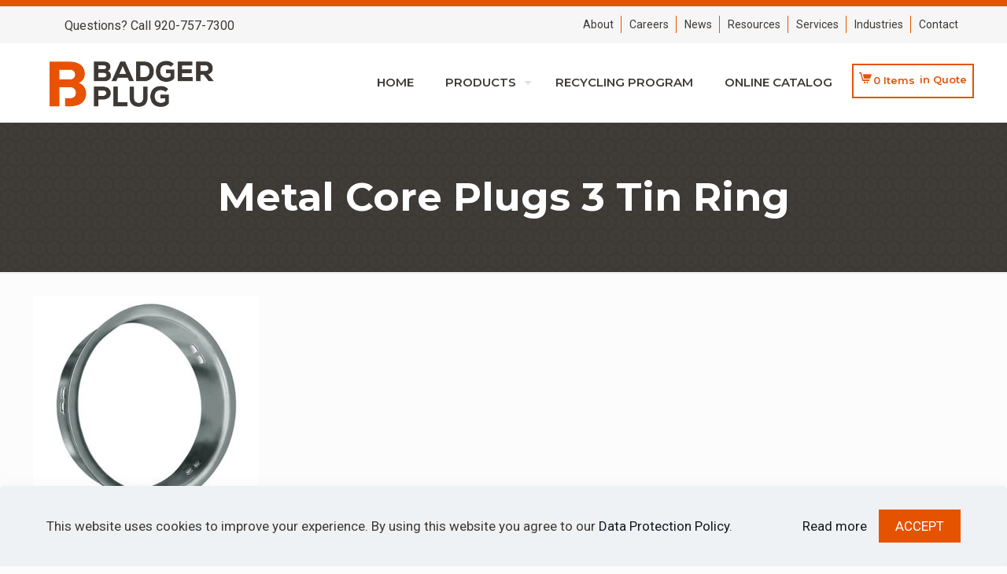

--- FILE ---
content_type: text/css; charset=UTF-8
request_url: https://badgerplug.com/wp-content/themes/betheme-child/style.css?ver=6.9
body_size: -403
content:
/*
Theme Name: 	Betheme Child
Theme URI: 		http://themes.muffingroup.com/betheme
Author: 		Muffin group
Author URI: 	http://muffingroup.com
Description:	Child Theme for Betheme - Premium WordPress Theme
Template:		betheme
Version: 		1.6.1
*/

/* Theme customization starts here
-------------------------------------------------------------- */
.low-lineheight{line-height: .5;margin-top: .333em;}

.single-product tr.woocommerce-product-attributes-item--dimensions {
    display: none !important;
}